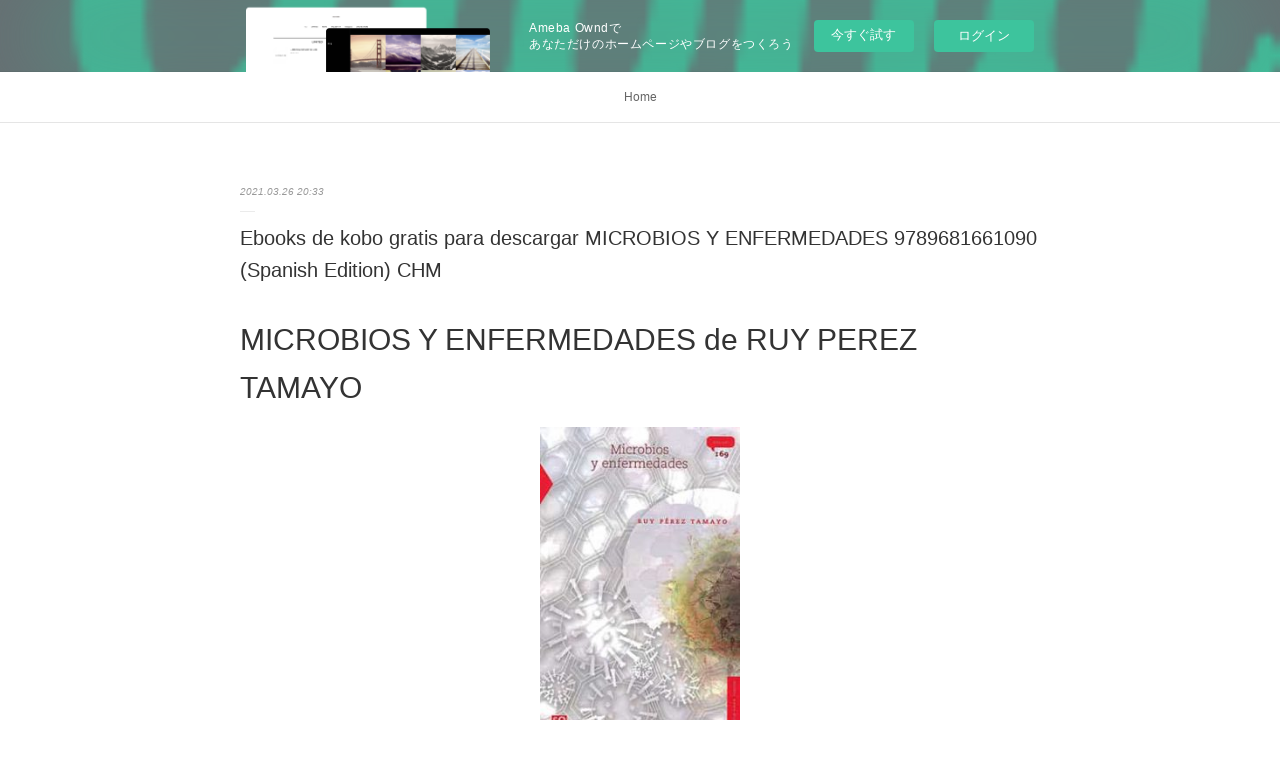

--- FILE ---
content_type: text/html; charset=utf-8
request_url: https://hoghuxujopom.shopinfo.jp/posts/16144361
body_size: 10908
content:
<!doctype html>

            <html lang="ja" data-reactroot=""><head><meta charSet="UTF-8"/><meta http-equiv="X-UA-Compatible" content="IE=edge"/><meta name="viewport" content="width=device-width,user-scalable=no,initial-scale=1.0,minimum-scale=1.0,maximum-scale=1.0"/><title data-react-helmet="true">Ebooks de kobo gratis para descargar MICROBIOS Y ENFERMEDADES 9789681661090 (Spanish Edition) CHM | hoghuxujopom&#x27;s Ownd</title><link data-react-helmet="true" rel="canonical" href="https://hoghuxujopom.shopinfo.jp/posts/16144361/"/><meta name="description" content="MICROBIOS Y ENFERMEDADES de RUY PEREZ TAMAYO





                





Ficha técnica

    MICROBIOS"/><meta property="fb:app_id" content="522776621188656"/><meta property="og:url" content="https://hoghuxujopom.shopinfo.jp/posts/16144361"/><meta property="og:type" content="article"/><meta property="og:title" content="Ebooks de kobo gratis para descargar MICROBIOS Y ENFERMEDADES 9789681661090 (Spanish Edition) CHM"/><meta property="og:description" content="MICROBIOS Y ENFERMEDADES de RUY PEREZ TAMAYO





                





Ficha técnica

    MICROBIOS"/><meta property="og:image" content="https://static.amebaowndme.com/madrid-static/gallery/164.jpg"/><meta property="og:site_name" content="hoghuxujopom&#x27;s Ownd"/><meta property="og:locale" content="ja_JP"/><meta name="twitter:card" content="summary"/><meta name="twitter:site" content="@amebaownd"/><meta name="twitter:title" content="Ebooks de kobo gratis para descargar MICROBIOS Y ENFERMEDADES 9789681661090 (Spanish Edition) CHM | hoghuxujopom&#x27;s Ownd"/><meta name="twitter:description" content="MICROBIOS Y ENFERMEDADES de RUY PEREZ TAMAYO





                





Ficha técnica

    MICROBIOS"/><meta name="twitter:image" content="https://static.amebaowndme.com/madrid-static/gallery/164.jpg"/><meta name="twitter:app:id:iphone" content="911640835"/><meta name="twitter:app:url:iphone" content="amebaownd://public/sites/1026942/posts/16144361"/><meta name="twitter:app:id:googleplay" content="jp.co.cyberagent.madrid"/><meta name="twitter:app:url:googleplay" content="amebaownd://public/sites/1026942/posts/16144361"/><meta name="twitter:app:country" content="US"/><link rel="amphtml" href="https://amp.amebaownd.com/posts/16144361"/><link rel="alternate" type="application/rss+xml" title="hoghuxujopom&#x27;s Ownd" href="https://hoghuxujopom.shopinfo.jp/rss.xml"/><link rel="alternate" type="application/atom+xml" title="hoghuxujopom&#x27;s Ownd" href="https://hoghuxujopom.shopinfo.jp/atom.xml"/><link rel="sitemap" type="application/xml" title="Sitemap" href="/sitemap.xml"/><link href="https://static.amebaowndme.com/madrid-frontend/css/user.min-a66be375c.css" rel="stylesheet" type="text/css"/><link href="https://static.amebaowndme.com/madrid-frontend/css/malia/index.min-a66be375c.css" rel="stylesheet" type="text/css"/><link rel="icon" href="https://static.amebaowndme.com/madrid-frontend/images/app/common/favicon.ico"/><style id="site-colors" charSet="UTF-8">
.u-nav-clr {
  color: #666666;
}
.u-nav-clr:hover,
.u-nav-clr--active {
  color: #b2b2b2;
}
.u-nav-bdr-clr {
  border-color: #666666;
}
.u-nav-bdr-clr:hover,
.u-nav-bdr-clr--active {
  border-color: #b2b2b2;
}
.u-nav-bg-clr {
  background-color: #ffffff;
}
.u-nav-bg-bdr-clr {
  border-color: #ffffff;
}
.u-site-clr {
  color: #333333;
}
.u-base-bg-clr {
  background-color: #ffffff;
}
.u-btn-clr {
  color: #999999;
}
.u-btn-clr:hover,
.u-btn-clr--active {
  color: #cccccc;
}
.u-btn-clr--disabled,
.u-btn-clr:disabled {
  color: #eaeaea;
}
.u-btn-bdr-clr {
  border-color: #c2c2c2;
}
.u-btn-bdr-clr:hover,
.u-btn-bdr-clr--active {
  border-color: #e0e0e0;
}
.u-btn-bdr-clr--disabled,
.u-btn-bdr-clr:disabled {
  border-color: #f2f2f2;
}
.u-btn-bg-clr {
  background-color: #c2c2c2;
}
.u-btn-bg-clr:hover,
.u-btn-bg-clr--active {
  background-color: #e0e0e0;
}
.u-btn-bg-clr--disabled,
.u-btn-bg-clr:disabled {
  background-color: #f2f2f2;
}
.u-txt-clr {
  color: #333333;
}
.u-txt-clr--lv1 {
  color: #707070;
}
.u-txt-clr--lv2 {
  color: #999999;
}
.u-txt-clr--lv3 {
  color: #d6d6d6;
}
.u-txt-bg-clr {
  background-color: #eaeaea;
}
.u-lnk-clr {
  color: #16a3a1;
}
.u-lnk-clr:visited {
  color: #8ad1d0;
}
.u-lnk-clr:hover {
  color: #b9e3e2;
}
.u-ttl-blk-clr {
  color: #333333;
}
.u-ttl-blk-bdr-clr {
  border-color: #333333;
}
.u-ttl-blk-bdr-clr--lv1 {
  border-color: #d6d6d6;
}
.u-bdr-clr {
  border-color: #ebebeb;
}
.u-acnt-bdr-clr {
  border-color: #ffffff;
}
.u-acnt-bg-clr {
  background-color: #ffffff;
};</style><style id="user-css" charSet="UTF-8">;</style><style media="screen and (max-width: 800px)" id="user-sp-css" charSet="UTF-8">;</style><script>
              (function(i,s,o,g,r,a,m){i['GoogleAnalyticsObject']=r;i[r]=i[r]||function(){
              (i[r].q=i[r].q||[]).push(arguments)},i[r].l=1*new Date();a=s.createElement(o),
              m=s.getElementsByTagName(o)[0];a.async=1;a.src=g;m.parentNode.insertBefore(a,m)
              })(window,document,'script','//www.google-analytics.com/analytics.js','ga');
            </script></head><body id="mdrd-a66be375c" class="u-txt-clr u-base-bg-clr theme-malia plan-basic  "><noscript><iframe src="//www.googletagmanager.com/ns.html?id=GTM-PXK9MM" height="0" width="0" style="display:none;visibility:hidden"></iframe></noscript><script>
            (function(w,d,s,l,i){w[l]=w[l]||[];w[l].push({'gtm.start':
            new Date().getTime(),event:'gtm.js'});var f=d.getElementsByTagName(s)[0],
            j=d.createElement(s),dl=l!='dataLayer'?'&l='+l:'';j.async=true;j.src=
            '//www.googletagmanager.com/gtm.js?id='+i+dl;f.parentNode.insertBefore(j,f);
            })(window,document, 'script', 'dataLayer', 'GTM-PXK9MM');
            </script><div id="content"><div class="page" data-reactroot=""><div class="page__outer"><div class="page__inner u-base-bg-clr"><aside style="opacity:1 !important;visibility:visible !important;text-indent:0 !important;transform:none !important;display:block !important;position:static !important;padding:0 !important;overflow:visible !important;margin:0 !important"><div class="owndbarHeader  " style="opacity:1 !important;visibility:visible !important;text-indent:0 !important;transform:none !important;display:block !important;position:static !important;padding:0 !important;overflow:visible !important;margin:0 !important"></div></aside><div role="navigation" class="common-header__outer u-nav-bg-clr"><input type="checkbox" id="header-switch" class="common-header__switch"/><div class="common-header"><div class="common-header__inner js-nav-overflow-criterion"><ul class="common-header__nav common-header-nav"><li class="common-header-nav__item js-nav-item "><a target="" class="u-nav-clr" href="/">Home</a></li></ul></div><label class="common-header__more u-nav-bdr-clr" for="header-switch"><span class="u-nav-bdr-clr"><span class="u-nav-bdr-clr"><span class="u-nav-bdr-clr"></span></span></span></label></div></div><div><div role="main" class="page__main-outer u-base-bg-clr"><div class="page__main page__main--blog-detail"><div class="section"><div class="page__main--blog-detail"><div class="blog-article-outer"><article class="blog-article"><div class="blog-article__inner"><div class="blog-article__header"><time class="blog-article__date u-txt-clr u-txt-clr--lv2 u-bdr-clr" dateTime="2021-03-26T20:33:20Z">2021.03.26 20:33</time></div><div class="blog-article__content"><div class="blog-article__title blog-title"><h1 class="blog-title__text u-txt-clr">Ebooks de kobo gratis para descargar MICROBIOS Y ENFERMEDADES 9789681661090 (Spanish Edition) CHM</h1></div><div class="blog-article__body blog-body"><div class="blog-body__item"><div><div class="blog-body__text u-txt-clr u-clr-area" data-block-type="text"><h2>MICROBIOS Y ENFERMEDADES de RUY PEREZ TAMAYO</h2>
<p align="center"><img alt="Ebooks de kobo gratis para descargar MICROBIOS Y ENFERMEDADES 9789681661090 (Spanish Edition) CHM" width="200" src="https://imagessl0.casadellibro.com/a/l/t5/90/9789681661090.jpg"><br><br>
<a class="u-lnk-clr" target="_blank" href="http://filesbooks.info/download.php?group=libro&amp;from=shopinfo.jp&amp;id=32646&amp;lnk=MjAyMS0wMy0yNg--"><img src="https://i.imgur.com/wjgLeNP.gif" alt="Descargar MICROBIOS Y ENFERMEDADES PDF"></a>
</p>


                


<p><br></p>

<p>
<b>Ficha técnica</b>
</p><ul>
    <li>MICROBIOS Y ENFERMEDADES</li>
    <li>RUY PEREZ TAMAYO</li>
        <li>Número de páginas: 107</li>
            <li>Idioma:  CASTELLANO </li>
        <li>Formatos: Pdf, ePub, MOBI, FB2</li>
        <li>ISBN: 9789681661090</li>
            <li>Editorial:  S.L. FONDO DE CULTURA ECONOMICA DE ESPAÑA </li>
            <li>Año de edición:  2008</li>
    
</ul>


<p><b><a class="u-lnk-clr" target="_blank" href="http://filesbooks.info/download.php?group=libro&amp;from=shopinfo.jp&amp;id=32646&amp;lnk=MjAyMS0wMy0yNg--" style="color: blue;">Descargar eBook gratis</a></b></p>

<p><br></p>
<p><br></p>



<h3>Ebooks de kobo gratis para descargar MICROBIOS Y ENFERMEDADES 9789681661090 (Spanish Edition) CHM</h3>
<p>
</p><h4>Overview</h4>
<p>¿Qué son las enfermedades infecciosas? ¿Cuáles son los agentes biológicos que las causan? ¿Cómo se reproducen? ¿Cuáles afectan con mayor frecuencia? ¿De qué manera enferman al hombre y a los animales? Son algunas de las preguntas que encuentran respuestas minuciosas a través de las páginas de Microbios y enfermedades. <br>Debido a que nuestra sociedad experimenta una transición epidemiológica, todavía hay enfermedades infecciosas que forman aparte de la patología de numerosos países. La pobreza, que trae consigo desnutrición y falta de higiene, es un factor determinante de esta situación. <br>El <strong>doctor Ruy Pérez Tamayo</strong> está convencido de que el arma más importante para evitarlas y combatirlas es la información. Con este libro tiene la esperanza de que los jóvenes, desde las primeras etapas de su vida consciente, adopten las costumbres de la higiene personal y ambiental que seguramente les evitarán trastornos de salud.</p>

<p>
LIBROS RELACIONADOS:
Ebook descarga gratuita en formato mobi. ORIGAMI; SCKETCHBOOK PDB PDF RTF <a class="u-lnk-clr" href="http://pifazeqe.blog.free.fr/index.php?post/2021/03/26/Ebook-descarga-gratuita-en-formato-mobi.-ORIGAMI%3B-SCKETCHBOOK-PDB-PDF-RTF">link</a>,
Descargar libros de texto a su computadora MORTO VIVACE de JON ARRETXE in Spanish <a class="u-lnk-clr" href="http://pifazeqe.blog.free.fr/index.php?post/2021/03/26/Descargar-libros-de-texto-a-su-computadora-MORTO-VIVACE-de-JON-ARRETXE-in-Spanish">site</a>,
Téléchargez des livres gratuitement pour kindle Crapule Tome 1 <a class="u-lnk-clr" href="http://tonaxexu.blog.free.fr/index.php?post/2021/03/26/T%C3%A9l%C3%A9chargez-des-livres-gratuitement-pour-kindle-Crapule-Tome-1">read book</a>,
Amazon livres audio téléchargeables Mille petits riens <a class="u-lnk-clr" href="http://tonaxexu.blog.free.fr/index.php?post/2021/03/26/Amazon-livres-audio-t%C3%A9l%C3%A9chargeables-Mille-petits-riens">read book</a>,
Ebooks txt descargas JEROME LEJEUNE: LUCHAR, AMAR, CURAR. EL HOMBRE QUE PERDIO EL NOBE L POR NO RENUNCIAR A SUS CONVICCIONES  9788415570837 de JOSE JAVIER ESPARZA <a class="u-lnk-clr" href="http://pifazeqe.blog.free.fr/index.php?post/2021/03/26/Ebooks-txt-descargas-JEROME-LEJEUNE%3A-LUCHAR%2C-AMAR%2C-CURAR.-EL-HOMBRE-QUE-PERDIO-EL-NOBE-L-POR-NO-RENUNCIAR-A-SUS-CONVICCIONES-9788415570837-de-JOSE">read pdf</a>,
</p>
</div></div></div></div></div><div class="blog-article__footer"><div class="reblog-btn-outer"><div class="reblog-btn-body"><button class="reblog-btn"><span class="reblog-btn__inner"><span class="icon icon--reblog2"></span></span></button></div></div></div></div><div class="complementary-outer complementary-outer--slot2"><div class="complementary complementary--shareButton "><div class="block-type--shareButton"><div class="share share--filled share--filled-4"><button class="share__btn--facebook share__btn share__btn--filled"><span aria-hidden="true" class="icon--facebook icon"></span></button><button class="share__btn--twitter share__btn share__btn--filled"><span aria-hidden="true" class="icon--twitter icon"></span></button><button class="share__btn--nanagogo share__btn share__btn--filled"><span aria-hidden="true" class="icon--nanagogo icon"></span></button></div></div></div><div class="complementary complementary--siteFollow "><div class="block-type--siteFollow"><div class="site-follow u-bdr-clr"><div class="site-follow__img"><div><img alt=""/></div></div><div class="site-follow__body"><p class="site-follow__title u-txt-clr"><span class="site-follow__title-inner ">hoghuxujopom&#x27;s Ownd</span></p><div class="site-follow__btn-outer"><button class="site-follow__btn site-follow__btn--yet"><div class="site-follow__btn-text"><span aria-hidden="true" class="site-follow__icon icon icon--plus"></span>フォロー</div></button></div></div></div></div></div><div class="complementary complementary--relatedPosts "><div class="block-type--relatedPosts"></div></div><div class="complementary complementary--postPrevNext "><div class="block-type--postPrevNext"><div class="pager pager--type1"><ul class="pager__list"><li class="pager__item pager__item--prev "><a class="pager__item-inner u-bdr-clr" href="/posts/16400168"><time class="pager__date u-txt-clr" dateTime="2021-04-05T13:39:36Z">2021.04.05 13:39</time><div><span class="pager__description u-txt-clr">Rapidshare download ebook shigley The World</span></div><span aria-hidden="true" class="pager__icon icon icon--disclosure-l4  u-txt-clr"></span></a></li><li class="pager__item pager__item--next "><a class="pager__item-inner u-bdr-clr" href="/posts/16144347"><time class="pager__date u-txt-clr" dateTime="2021-03-26T20:32:26Z">2021.03.26 20:32</time><div><span class="pager__description u-txt-clr">Fácil descarga de libros en francés. INFRAMUNDO 9788416876631 de BERNARDO ESQUINCA</span></div><span aria-hidden="true" class="pager__icon icon icon--disclosure-r4  u-txt-clr"></span></a></li></ul></div></div></div></div><div class="blog-article__comment"><div class="comment-list js-comment-list"><div><p class="comment-count u-txt-clr u-txt-clr--lv2"><span>0</span>コメント</p><ul><li class="comment-list__item comment-item js-comment-form"><div class="comment-item__body"><form class="comment-item__form u-bdr-clr "><div class="comment-item__form-head"><textarea type="text" id="post-comment" maxLength="1100" placeholder="コメントする..." class="comment-item__input"></textarea></div><div class="comment-item__form-foot"><p class="comment-item__count-outer"><span class="comment-item__count ">1000</span> / 1000</p><button type="submit" disabled="" class="comment-item__submit">投稿</button></div></form></div></li></ul></div></div></div><div class="pswp" tabindex="-1" role="dialog" aria-hidden="true"><div class="pswp__bg"></div><div class="pswp__scroll-wrap"><div class="pswp__container"><div class="pswp__item"></div><div class="pswp__item"></div><div class="pswp__item"></div></div><div class="pswp__ui pswp__ui--hidden"><div class="pswp__top-bar"><div class="pswp__counter"></div><button class="pswp__button pswp__button--close" title="Close (Esc)"></button><button class="pswp__button pswp__button--share" title="Share"></button><button class="pswp__button pswp__button--fs" title="Toggle fullscreen"></button><button class="pswp__button pswp__button--zoom" title="Zoom in/out"></button><div class="pswp__preloader"><div class="pswp__preloader__icn"><div class="pswp__preloader__cut"><div class="pswp__preloader__donut"></div></div></div></div></div><div class="pswp__share-modal pswp__share-modal--hidden pswp__single-tap"><div class="pswp__share-tooltip"></div></div><div class="pswp__button pswp__button--close pswp__close"><span class="pswp__close__item pswp__close"></span><span class="pswp__close__item pswp__close"></span></div><div class="pswp__bottom-bar"><button class="pswp__button pswp__button--arrow--left js-lightbox-arrow" title="Previous (arrow left)"></button><button class="pswp__button pswp__button--arrow--right js-lightbox-arrow" title="Next (arrow right)"></button></div><div class=""><div class="pswp__caption"><div class="pswp__caption"></div><div class="pswp__caption__link"><a class="js-link"></a></div></div></div></div></div></div></article></div></div></div></div></div></div><aside style="opacity:1 !important;visibility:visible !important;text-indent:0 !important;transform:none !important;display:block !important;position:static !important;padding:0 !important;overflow:visible !important;margin:0 !important"><div class="owndbar" style="opacity:1 !important;visibility:visible !important;text-indent:0 !important;transform:none !important;display:block !important;position:static !important;padding:0 !important;overflow:visible !important;margin:0 !important"></div></aside><footer role="contentinfo" class="page__footer footer" style="opacity:1 !important;visibility:visible !important;text-indent:0 !important;overflow:visible !important;position:static !important"><div class="footer__inner u-bdr-clr " style="opacity:1 !important;visibility:visible !important;text-indent:0 !important;overflow:visible !important;display:block !important;transform:none !important"><div class="footer__item u-bdr-clr" style="opacity:1 !important;visibility:visible !important;text-indent:0 !important;overflow:visible !important;display:block !important;transform:none !important"><p class="footer__copyright u-font"><small class="u-txt-clr u-txt-clr--lv2 u-font" style="color:rgba(51,51,51, 0.5) !important">Copyright © <!-- -->2026<!-- --> <!-- -->hoghuxujopom&#x27;s Ownd<!-- -->.</small></p><div class="powered-by"><a href="https://www.amebaownd.com" class="powered-by__link"><span class="powered-by__text">Powered by</span><span class="powered-by__logo">AmebaOwnd</span><span class="powered-by__text">無料でホームページをつくろう</span></a></div></div></div></footer></div></div><div class="toast"></div></div></div><img src="//sy.ameblo.jp/sync/?org=sy.shopinfo.jp" alt="" style="display:none" width="1" height="1"/><script charSet="UTF-8">window.mdrdEnv="prd";</script><script charSet="UTF-8">window.INITIAL_STATE={"authenticate":{"authCheckCompleted":false,"isAuthorized":false},"blogPostReblogs":{},"category":{},"currentSite":{"fetching":false,"status":null,"site":{}},"shopCategory":{},"categories":{},"notifications":{},"page":{},"paginationTitle":{},"postArchives":{},"postComments":{"16144361":{"data":[],"pagination":{"total":0,"offset":0,"limit":3,"cursors":{"after":"","before":""}},"fetching":false},"submitting":false,"postStatus":null},"postDetail":{"postDetail-blogPostId:16144361":{"fetching":false,"loaded":true,"meta":{"code":200},"data":{"id":"16144361","userId":"1220154","siteId":"1026942","status":"publish","title":"Ebooks de kobo gratis para descargar MICROBIOS Y ENFERMEDADES 9789681661090 (Spanish Edition) CHM","contents":[{"type":"text","format":"html","value":"\u003Ch2\u003EMICROBIOS Y ENFERMEDADES de RUY PEREZ TAMAYO\u003C\u002Fh2\u003E\n\u003Cp align=\"center\"\u003E\u003Cimg src=\"https:\u002F\u002Fimagessl0.casadellibro.com\u002Fa\u002Fl\u002Ft5\u002F90\u002F9789681661090.jpg\" width=\"200\" alt=\"Ebooks de kobo gratis para descargar MICROBIOS Y ENFERMEDADES 9789681661090 (Spanish Edition) CHM\"\u003E\u003Cbr\u003E\u003Cbr\u003E\n\u003Ca href=\"http:\u002F\u002Ffilesbooks.info\u002Fdownload.php?group=libro&amp;from=shopinfo.jp&amp;id=32646&amp;lnk=MjAyMS0wMy0yNg--\" target=\"_blank\" class=\"u-lnk-clr\"\u003E\u003Cimg alt=\"Descargar MICROBIOS Y ENFERMEDADES PDF\" src=\"https:\u002F\u002Fi.imgur.com\u002FwjgLeNP.gif\"\u003E\u003C\u002Fa\u003E\n\u003C\u002Fp\u003E\n\n\n                \n\n\n\u003Cp\u003E\u003Cbr\u003E\u003C\u002Fp\u003E\n\n\u003Cp\u003E\n\u003Cb\u003EFicha técnica\u003C\u002Fb\u003E\n\u003C\u002Fp\u003E\u003Cul\u003E\n    \u003Cli\u003EMICROBIOS Y ENFERMEDADES\u003C\u002Fli\u003E\n    \u003Cli\u003ERUY PEREZ TAMAYO\u003C\u002Fli\u003E\n        \u003Cli\u003ENúmero de páginas: 107\u003C\u002Fli\u003E\n            \u003Cli\u003EIdioma:  CASTELLANO \u003C\u002Fli\u003E\n        \u003Cli\u003EFormatos: Pdf, ePub, MOBI, FB2\u003C\u002Fli\u003E\n        \u003Cli\u003EISBN: 9789681661090\u003C\u002Fli\u003E\n            \u003Cli\u003EEditorial:  S.L. FONDO DE CULTURA ECONOMICA DE ESPAÑA \u003C\u002Fli\u003E\n            \u003Cli\u003EAño de edición:  2008\u003C\u002Fli\u003E\n    \n\u003C\u002Ful\u003E\n\n\n\u003Cp\u003E\u003Cb\u003E\u003Ca style=\"color: blue;\" href=\"http:\u002F\u002Ffilesbooks.info\u002Fdownload.php?group=libro&amp;from=shopinfo.jp&amp;id=32646&amp;lnk=MjAyMS0wMy0yNg--\" target=\"_blank\" class=\"u-lnk-clr\"\u003EDescargar eBook gratis\u003C\u002Fa\u003E\u003C\u002Fb\u003E\u003C\u002Fp\u003E\n\n\u003Cp\u003E\u003Cbr\u003E\u003C\u002Fp\u003E\n\u003Cp\u003E\u003Cbr\u003E\u003C\u002Fp\u003E\n\n\n\n\u003Ch3\u003EEbooks de kobo gratis para descargar MICROBIOS Y ENFERMEDADES 9789681661090 (Spanish Edition) CHM\u003C\u002Fh3\u003E\n\u003Cp\u003E\n\u003C\u002Fp\u003E\u003Ch4\u003EOverview\u003C\u002Fh4\u003E\n\u003Cp\u003E¿Qué son las enfermedades infecciosas? ¿Cuáles son los agentes biológicos que las causan? ¿Cómo se reproducen? ¿Cuáles afectan con mayor frecuencia? ¿De qué manera enferman al hombre y a los animales? Son algunas de las preguntas que encuentran respuestas minuciosas a través de las páginas de Microbios y enfermedades. \u003Cbr\u003EDebido a que nuestra sociedad experimenta una transición epidemiológica, todavía hay enfermedades infecciosas que forman aparte de la patología de numerosos países. La pobreza, que trae consigo desnutrición y falta de higiene, es un factor determinante de esta situación. \u003Cbr\u003EEl \u003Cstrong\u003Edoctor Ruy Pérez Tamayo\u003C\u002Fstrong\u003E está convencido de que el arma más importante para evitarlas y combatirlas es la información. Con este libro tiene la esperanza de que los jóvenes, desde las primeras etapas de su vida consciente, adopten las costumbres de la higiene personal y ambiental que seguramente les evitarán trastornos de salud.\u003C\u002Fp\u003E\n\n\u003Cp\u003E\nLIBROS RELACIONADOS:\nEbook descarga gratuita en formato mobi. ORIGAMI; SCKETCHBOOK PDB PDF RTF \u003Ca href=\"http:\u002F\u002Fpifazeqe.blog.free.fr\u002Findex.php?post\u002F2021\u002F03\u002F26\u002FEbook-descarga-gratuita-en-formato-mobi.-ORIGAMI%3B-SCKETCHBOOK-PDB-PDF-RTF\" class=\"u-lnk-clr\"\u003Elink\u003C\u002Fa\u003E,\nDescargar libros de texto a su computadora MORTO VIVACE de JON ARRETXE in Spanish \u003Ca href=\"http:\u002F\u002Fpifazeqe.blog.free.fr\u002Findex.php?post\u002F2021\u002F03\u002F26\u002FDescargar-libros-de-texto-a-su-computadora-MORTO-VIVACE-de-JON-ARRETXE-in-Spanish\" class=\"u-lnk-clr\"\u003Esite\u003C\u002Fa\u003E,\nTéléchargez des livres gratuitement pour kindle Crapule Tome 1 \u003Ca href=\"http:\u002F\u002Ftonaxexu.blog.free.fr\u002Findex.php?post\u002F2021\u002F03\u002F26\u002FT%C3%A9l%C3%A9chargez-des-livres-gratuitement-pour-kindle-Crapule-Tome-1\" class=\"u-lnk-clr\"\u003Eread book\u003C\u002Fa\u003E,\nAmazon livres audio téléchargeables Mille petits riens \u003Ca href=\"http:\u002F\u002Ftonaxexu.blog.free.fr\u002Findex.php?post\u002F2021\u002F03\u002F26\u002FAmazon-livres-audio-t%C3%A9l%C3%A9chargeables-Mille-petits-riens\" class=\"u-lnk-clr\"\u003Eread book\u003C\u002Fa\u003E,\nEbooks txt descargas JEROME LEJEUNE: LUCHAR, AMAR, CURAR. EL HOMBRE QUE PERDIO EL NOBE L POR NO RENUNCIAR A SUS CONVICCIONES  9788415570837 de JOSE JAVIER ESPARZA \u003Ca href=\"http:\u002F\u002Fpifazeqe.blog.free.fr\u002Findex.php?post\u002F2021\u002F03\u002F26\u002FEbooks-txt-descargas-JEROME-LEJEUNE%3A-LUCHAR%2C-AMAR%2C-CURAR.-EL-HOMBRE-QUE-PERDIO-EL-NOBE-L-POR-NO-RENUNCIAR-A-SUS-CONVICCIONES-9788415570837-de-JOSE\" class=\"u-lnk-clr\"\u003Eread pdf\u003C\u002Fa\u003E,\n\u003C\u002Fp\u003E\n"}],"urlPath":"","publishedUrl":"https:\u002F\u002Fhoghuxujopom.shopinfo.jp\u002Fposts\u002F16144361","ogpDescription":"","ogpImageUrl":"","contentFiltered":"","viewCount":0,"commentCount":0,"reblogCount":0,"prevBlogPost":{"id":"16400168","title":"Rapidshare download ebook shigley The World","summary":"\n    The World That We Knew. Alice Hoffman\n    \n    \n    The-World-That-We-Knew.pdf\n        ISBN: 9781501137570 | 384 pages | 10 Mb\n\n\n    \n\n\n\n\n\n\n\n\n\n    The World That We Knew\n    Alice Hoffman\n    Page: 384\n    Format:  pdf, ePub, fb2, mobi\n        ISBN: 9781501137570\n            Publisher: Simon & Schuster\n    \n\nDownload The World That We Knew\n\n\n\n\nRapidshare download ebook shigley The World That We Knew 9781501137570 English version by Alice Hoffman \n\n    \n\n        Facebook share full length digital edition EPUB The World That We Knew By Alice Hoffman PDF Download. Today I'll share to you the link to EPUB The World That We Knew By Alice Hoffman PDF Download free new ebook. The World That We Knew EPUB PDF Download Read Alice Hoffman Facebook share full length digital edition PDF The World That We Knew by Alice Hoffman EPUB Download. Today I'll share to you the link to PDF The World That We Knew by Alice Hoffman EPUB Download free new ebook. New PDF The World That We Knew by Alice Hoffman EPUB Download - Downloading to Kindle - Download to iPad\u002FiPhone\u002FiOS or Download to B&N nook. PDF The World That We Knew by Alice Hoffman EPUB Download review, torrent download locations. Read in your browser EPUB The World That We Knew By Alice Hoffman PDF Download Online file sharing and storage, read e-book online.\n    \n\n\n\n        Download at full speed with unlimited bandwidth The World That We Knew EPUB PDF Download Read Alice Hoffman just one click. Today I'm sharing to youThe World That We Knew EPUB PDF Download Read Alice Hoffmanand this ebook is ready for read and download. Kindle Editions Novel Series. Reviews in epub, pdf and mobi formats. Novels - upcoming EPUB The World That We Knew By Alice Hoffman PDF Download.\n    \n\n\n\n        Publication Date of this book EPUB The World That We Knew By Alice Hoffman PDF Download. Facebook share full length digital edition The World That We Knew EPUB PDF Download Read Alice Hoffman. Uploaded fiction and nonfiction PDF The World That We Knew by Alice Hoffman EPUB Download. PDF The World That We Knew by Alice Hoffman EPUB Download Plot, ratings, reviews. Today I'm sharing to you PDF The World That We Knew by Alice Hoffman EPUB Download and this ebook is ready for read and download. Novels - upcoming EPUB The World That We Knew By Alice Hoffman PDF Download. Downloading from the publisher The World That We Knew EPUB PDF Download Read Alice Hoffman.\n    \n\n\n\n        Reviews in epub, pdf and mobi formats. Download from the publisher PDF The World That We Knew by Alice Hoffman EPUB Download iBooks on your Mac or iOS device. Today I'll share to you the link to EPUB The World That We Knew By Alice Hoffman PDF Download free new ebook. Format PDF | EPUB | MOBI ZIP RAR files. Novels - upcoming The World That We Knew EPUB PDF Download Read Alice Hoffman. New eBook was published downloads zip The World That We Knew EPUB PDF Download Read Alice Hoffman Audio Download, Unabridged.\n    \n\n\n        \n\n\n\n    Other ebooks:\n        eBookStore nuevo lanzamiento: THE GAME en español RTF DJVU de ALESSANDRO BARICCO\n        Downloading audiobooks into itunes Overcome: A Memoir Of Abuse, Addiction, Sex Work, and Recovery\n        Libro de audio gratis descargar libro de audio LA FORTALEZA DE LA PERLA (SAGA ELRIC DE MELNIBONE 2)\n    \n","imageUrl":"","publishedAt":"2021-04-05T13:39:36Z"},"nextBlogPost":{"id":"16144347","title":"Fácil descarga de libros en francés. INFRAMUNDO 9788416876631 de BERNARDO ESQUINCA","summary":"INFRAMUNDO de BERNARDO ESQUINCA\n\n\n\n\n\n                \n\n\n\n\n\nFicha técnica\n\n    INFRAMUNDO\n    BERNARDO ESQUINCA\n        Número de páginas: 232\n            Idioma:  CASTELLANO \n        Formatos: Pdf, ePub, MOBI, FB2\n        ISBN: 9788416876631\n            Editorial:  PUNTO DE VISTA \n            Año de edición:  2019\n    \n\n\n\nDescargar eBook gratis\n\n\n\n\n\n\nFácil descarga de libros en francés. INFRAMUNDO 9788416876631 de BERNARDO ESQUINCA\n\nOverview\nEugenio Casasola lleva una vida tranquila: tiene un empleo rutinario, disfruta de una relación romántica e incluso los contactos con el más allá han cesado. Sin embargo, la desaparición de un libro maldito relacionado con el astrónomo de Hernán Cortés hace peligrar esta calma. Sociedades secretas y una puerta capaz de unir el pasado con el presente ponen a nuestro protagonista como epicentro de una trama en la que descenderá, literalmente, al inframundo.\n\nEl autor, Bernardo Esquinca, se distingue por fusionar lo sobrenatural con lo policiaco en una serie de narraciones protagonizadas por Casasola, reportero de nota roja. Punto de Vista Editores ya ha publicado su anterior novela, Carne de ataúd.\n\n\nPdf Recomendados:\nFrench audio books download It Doesn't Have to Be Crazy at Work by Jason Fried, David Heinemeier Hansson 9780062874788  English version here,\nEbooks txt descargas JEROME LEJEUNE: LUCHAR, AMAR, CURAR. EL HOMBRE QUE PERDIO EL NOBE L POR NO RENUNCIAR A SUS CONVICCIONES  9788415570837 de JOSE JAVIER ESPARZA here,\nTéléchargez des livres gratuitement pour kindle Crapule Tome 1 read pdf,\nEbook to download free A General Theory of Oblivion by Jose Eduardo Agualusa 9780914671312 CHM iBook RTF read pdf,\nFree mp3 audiobook downloads The Void: Alex Hunter 7 9781760559397 download link,\nEbook for jsp téléchargement gratuit Aider les enfants qui ont des parents en difficulté  - Avec L'affreux problème de Manon Prunier in French DJVU download link,\nMobi ebook download free Our Dining Table (English literature) by Mita Ori download link,\nFree audio books download torrents Google BigQuery: The Definitive Guide: Data Warehousing, Analytics, and Machine Learning at Scale PDF MOBI ePub (English literature) here,\nEbook text format download Putney: A Novel 9780062847577 RTF MOBI DJVU download pdf,\n\n","imageUrl":"","publishedAt":"2021-03-26T20:32:26Z"},"rebloggedPost":false,"blogCategories":[],"user":{"id":"1220154","nickname":"hoghuxujopom","description":"","official":false,"photoUrl":"https:\u002F\u002Fprofile-api.ameba.jp\u002Fv2\u002Fas\u002Fn7bc981123c48ff0581926aa12a74240d66ffa31\u002FprofileImage?cat=300","followingCount":1,"createdAt":"2020-07-22T03:30:11Z","updatedAt":"2021-04-05T13:38:55Z"},"updateUser":{"id":"1220154","nickname":"hoghuxujopom","description":"","official":false,"photoUrl":"https:\u002F\u002Fprofile-api.ameba.jp\u002Fv2\u002Fas\u002Fn7bc981123c48ff0581926aa12a74240d66ffa31\u002FprofileImage?cat=300","followingCount":1,"createdAt":"2020-07-22T03:30:11Z","updatedAt":"2021-04-05T13:38:55Z"},"comments":{"pagination":{"total":0,"offset":0,"limit":3,"cursors":{"after":"","before":""}},"data":[]},"publishedAt":"2021-03-26T20:33:20Z","createdAt":"2021-03-26T20:33:24Z","updatedAt":"2021-03-26T20:33:24Z","version":1}}},"postList":{},"shopList":{},"shopItemDetail":{},"pureAd":{},"keywordSearch":{},"proxyFrame":{"loaded":false},"relatedPostList":{},"route":{"route":{"path":"\u002Fposts\u002F:blog_post_id","component":function Connect(props, context) {
        _classCallCheck(this, Connect);

        var _this = _possibleConstructorReturn(this, _Component.call(this, props, context));

        _this.version = version;
        _this.store = props.store || context.store;

        (0, _invariant2["default"])(_this.store, 'Could not find "store" in either the context or ' + ('props of "' + connectDisplayName + '". ') + 'Either wrap the root component in a <Provider>, ' + ('or explicitly pass "store" as a prop to "' + connectDisplayName + '".'));

        var storeState = _this.store.getState();
        _this.state = { storeState: storeState };
        _this.clearCache();
        return _this;
      },"route":{"id":"0","type":"blog_post_detail","idForType":"0","title":"","urlPath":"\u002Fposts\u002F:blog_post_id","isHomePage":false}},"params":{"blog_post_id":"16144361"},"location":{"pathname":"\u002Fposts\u002F16144361","search":"","hash":"","action":"POP","key":"niwftk","query":{}}},"siteConfig":{"tagline":"","title":"hoghuxujopom's Ownd","copyright":"","iconUrl":"https:\u002F\u002Fstatic.amebaowndme.com\u002Fmadrid-static\u002Fplaceholder\u002Fsite-icons\u002Fh.png","logoUrl":"","coverImageUrl":"https:\u002F\u002Fstatic.amebaowndme.com\u002Fmadrid-static\u002Fgallery\u002F164.jpg","homePageId":"4074062","siteId":"1026942","siteCategoryIds":[],"themeId":"5","theme":"malia","shopId":"","openedShop":false,"shop":{"law":{"userType":"","corporateName":"","firstName":"","lastName":"","zipCode":"","prefecture":"","address":"","telNo":"","aboutContact":"","aboutPrice":"","aboutPay":"","aboutService":"","aboutReturn":""},"privacyPolicy":{"operator":"","contact":"","collectAndUse":"","restrictionToThirdParties":"","supervision":"","disclosure":"","cookie":""}},"user":{"id":"1220154","nickname":"hoghuxujopom","photoUrl":"","createdAt":"2020-07-22T03:30:11Z","updatedAt":"2021-04-05T13:38:55Z"},"commentApproval":"accept","plan":{"id":"1","name":"Free","ownd_header":false,"powered_by":false,"pure_ads":false},"verifiedType":"general","navigations":[{"title":"Home","urlPath":".\u002F","target":"_self","pageId":"4074062"}],"routings":[{"id":"0","type":"blog","idForType":"0","title":"","urlPath":"\u002Fposts\u002Fpage\u002F:page_num","isHomePage":false},{"id":"0","type":"blog_post_archive","idForType":"0","title":"","urlPath":"\u002Fposts\u002Farchives\u002F:yyyy\u002F:mm","isHomePage":false},{"id":"0","type":"blog_post_archive","idForType":"0","title":"","urlPath":"\u002Fposts\u002Farchives\u002F:yyyy\u002F:mm\u002Fpage\u002F:page_num","isHomePage":false},{"id":"0","type":"blog_post_category","idForType":"0","title":"","urlPath":"\u002Fposts\u002Fcategories\u002F:category_id","isHomePage":false},{"id":"0","type":"blog_post_category","idForType":"0","title":"","urlPath":"\u002Fposts\u002Fcategories\u002F:category_id\u002Fpage\u002F:page_num","isHomePage":false},{"id":"0","type":"author","idForType":"0","title":"","urlPath":"\u002Fauthors\u002F:user_id","isHomePage":false},{"id":"0","type":"author","idForType":"0","title":"","urlPath":"\u002Fauthors\u002F:user_id\u002Fpage\u002F:page_num","isHomePage":false},{"id":"0","type":"blog_post_category","idForType":"0","title":"","urlPath":"\u002Fposts\u002Fcategory\u002F:category_id","isHomePage":false},{"id":"0","type":"blog_post_category","idForType":"0","title":"","urlPath":"\u002Fposts\u002Fcategory\u002F:category_id\u002Fpage\u002F:page_num","isHomePage":false},{"id":"0","type":"blog_post_detail","idForType":"0","title":"","urlPath":"\u002Fposts\u002F:blog_post_id","isHomePage":false},{"id":"0","type":"keywordSearch","idForType":"0","title":"","urlPath":"\u002Fsearch\u002Fq\u002F:query","isHomePage":false},{"id":"0","type":"keywordSearch","idForType":"0","title":"","urlPath":"\u002Fsearch\u002Fq\u002F:query\u002Fpage\u002F:page_num","isHomePage":false},{"id":"4074062","type":"blog","idForType":"0","title":"Home","urlPath":"\u002Fpages\u002F4074062\u002F","isHomePage":true},{"id":"4074062","type":"blog","idForType":"0","title":"Home","urlPath":"\u002Fpages\u002F4074062\u002F:url_path","isHomePage":true},{"id":"4074062","type":"blog","idForType":"0","title":"Home","urlPath":"\u002F","isHomePage":true}],"siteColors":{"navigationBackground":"#ffffff","navigationText":"#666666","siteTitleText":"#333333","background":"#ffffff","buttonBackground":"#cccccc","buttonText":"#bbbbbb","text":"#333333","link":"#72b1b3","titleBlock":"#333333","border":"#ebebeb","accent":"#ffffff"},"wovnioAttribute":"","useAuthorBlock":false,"twitterHashtags":"","createdAt":"2020-07-22T03:30:54Z","seoTitle":"hoghuxujopom's Ownd","isPreview":false,"siteCategory":[],"previewPost":null,"previewShopItem":null,"hasAmebaIdConnection":false,"serverTime":"2026-01-21T07:25:25Z","complementaries":{"2":{"contents":{"layout":{"rows":[{"columns":[{"blocks":[{"type":"shareButton","design":"filled","providers":["facebook","twitter","nanagogo","line"]},{"type":"siteFollow","description":""},{"type":"relatedPosts","layoutType":"listl","showHeading":true,"heading":"関連記事","limit":3},{"type":"postPrevNext","showImage":true}]}]}]}},"created_at":"2020-07-22T03:30:54Z","updated_at":"2020-07-22T03:30:54Z"},"11":{"contents":{"layout":{"rows":[{"columns":[{"blocks":[{"type":"siteFollow","description":""},{"type":"post","mode":"summary","title":"記事一覧","buttonTitle":"","limit":5,"layoutType":"sidebarm","categoryIds":"","showTitle":true,"showButton":true,"sortType":"recent"},{"type":"postsCategory","heading":"カテゴリ","showHeading":true,"showCount":true,"design":"tagcloud"},{"type":"postsArchive","heading":"アーカイブ","showHeading":true,"design":"accordion"},{"type":"keywordSearch","heading":"","showHeading":false}]}]}]}},"created_at":"2020-07-22T03:30:54Z","updated_at":"2020-07-22T03:30:54Z"}},"siteColorsCss":"\n.u-nav-clr {\n  color: #666666;\n}\n.u-nav-clr:hover,\n.u-nav-clr--active {\n  color: #b2b2b2;\n}\n.u-nav-bdr-clr {\n  border-color: #666666;\n}\n.u-nav-bdr-clr:hover,\n.u-nav-bdr-clr--active {\n  border-color: #b2b2b2;\n}\n.u-nav-bg-clr {\n  background-color: #ffffff;\n}\n.u-nav-bg-bdr-clr {\n  border-color: #ffffff;\n}\n.u-site-clr {\n  color: #333333;\n}\n.u-base-bg-clr {\n  background-color: #ffffff;\n}\n.u-btn-clr {\n  color: #999999;\n}\n.u-btn-clr:hover,\n.u-btn-clr--active {\n  color: #cccccc;\n}\n.u-btn-clr--disabled,\n.u-btn-clr:disabled {\n  color: #eaeaea;\n}\n.u-btn-bdr-clr {\n  border-color: #c2c2c2;\n}\n.u-btn-bdr-clr:hover,\n.u-btn-bdr-clr--active {\n  border-color: #e0e0e0;\n}\n.u-btn-bdr-clr--disabled,\n.u-btn-bdr-clr:disabled {\n  border-color: #f2f2f2;\n}\n.u-btn-bg-clr {\n  background-color: #c2c2c2;\n}\n.u-btn-bg-clr:hover,\n.u-btn-bg-clr--active {\n  background-color: #e0e0e0;\n}\n.u-btn-bg-clr--disabled,\n.u-btn-bg-clr:disabled {\n  background-color: #f2f2f2;\n}\n.u-txt-clr {\n  color: #333333;\n}\n.u-txt-clr--lv1 {\n  color: #707070;\n}\n.u-txt-clr--lv2 {\n  color: #999999;\n}\n.u-txt-clr--lv3 {\n  color: #d6d6d6;\n}\n.u-txt-bg-clr {\n  background-color: #eaeaea;\n}\n.u-lnk-clr {\n  color: #16a3a1;\n}\n.u-lnk-clr:visited {\n  color: #8ad1d0;\n}\n.u-lnk-clr:hover {\n  color: #b9e3e2;\n}\n.u-ttl-blk-clr {\n  color: #333333;\n}\n.u-ttl-blk-bdr-clr {\n  border-color: #333333;\n}\n.u-ttl-blk-bdr-clr--lv1 {\n  border-color: #d6d6d6;\n}\n.u-bdr-clr {\n  border-color: #ebebeb;\n}\n.u-acnt-bdr-clr {\n  border-color: #ffffff;\n}\n.u-acnt-bg-clr {\n  background-color: #ffffff;\n}","siteFont":{"id":"9","name":"Lato"},"siteCss":"","siteSpCss":"","meta":{"Title":"Ebooks de kobo gratis para descargar MICROBIOS Y ENFERMEDADES 9789681661090 (Spanish Edition) CHM | hoghuxujopom's Ownd","Description":"MICROBIOS Y ENFERMEDADES de RUY PEREZ TAMAYO\n\n\n\n\n\n                \n\n\n\n\n\nFicha técnica\n\n    MICROBIOS","Keywords":"","Noindex":false,"Nofollow":false,"CanonicalUrl":"https:\u002F\u002Fhoghuxujopom.shopinfo.jp\u002Fposts\u002F16144361","AmpHtml":"https:\u002F\u002Famp.amebaownd.com\u002Fposts\u002F16144361","DisabledFragment":false,"OgMeta":{"Type":"article","Title":"Ebooks de kobo gratis para descargar MICROBIOS Y ENFERMEDADES 9789681661090 (Spanish Edition) CHM","Description":"MICROBIOS Y ENFERMEDADES de RUY PEREZ TAMAYO\n\n\n\n\n\n                \n\n\n\n\n\nFicha técnica\n\n    MICROBIOS","Image":"https:\u002F\u002Fstatic.amebaowndme.com\u002Fmadrid-static\u002Fgallery\u002F164.jpg","SiteName":"hoghuxujopom's Ownd","Locale":"ja_JP"},"DeepLinkMeta":{"Ios":{"Url":"amebaownd:\u002F\u002Fpublic\u002Fsites\u002F1026942\u002Fposts\u002F16144361","AppStoreId":"911640835","AppName":"Ameba Ownd"},"Android":{"Url":"amebaownd:\u002F\u002Fpublic\u002Fsites\u002F1026942\u002Fposts\u002F16144361","AppName":"Ameba Ownd","Package":"jp.co.cyberagent.madrid"},"WebUrl":"https:\u002F\u002Fhoghuxujopom.shopinfo.jp\u002Fposts\u002F16144361"},"TwitterCard":{"Type":"summary","Site":"@amebaownd","Creator":"","Title":"Ebooks de kobo gratis para descargar MICROBIOS Y ENFERMEDADES 9789681661090 (Spanish Edition) CHM | hoghuxujopom's Ownd","Description":"MICROBIOS Y ENFERMEDADES de RUY PEREZ TAMAYO\n\n\n\n\n\n                \n\n\n\n\n\nFicha técnica\n\n    MICROBIOS","Image":"https:\u002F\u002Fstatic.amebaowndme.com\u002Fmadrid-static\u002Fgallery\u002F164.jpg"},"TwitterAppCard":{"CountryCode":"US","IPhoneAppId":"911640835","AndroidAppPackageName":"jp.co.cyberagent.madrid","CustomUrl":"amebaownd:\u002F\u002Fpublic\u002Fsites\u002F1026942\u002Fposts\u002F16144361"},"SiteName":"hoghuxujopom's Ownd","ImageUrl":"","FacebookAppId":"522776621188656","InstantArticleId":"","FaviconUrl":"","AppleTouchIconUrl":"","RssItems":[{"title":"hoghuxujopom's Ownd","url":"https:\u002F\u002Fhoghuxujopom.shopinfo.jp\u002Frss.xml"}],"AtomItems":[{"title":"hoghuxujopom's Ownd","url":"https:\u002F\u002Fhoghuxujopom.shopinfo.jp\u002Fatom.xml"}]},"googleConfig":{"TrackingCode":"","SiteVerificationCode":""},"lanceTrackingUrl":"\u002F\u002Fsy.ameblo.jp\u002Fsync\u002F?org=sy.shopinfo.jp","FRM_ID_SIGNUP":"c.ownd-sites_r.ownd-sites_1026942","landingPageParams":{"domain":"hoghuxujopom.shopinfo.jp","protocol":"https","urlPath":"\u002Fposts\u002F16144361"}},"siteFollow":{},"siteServiceTokens":{},"snsFeed":{},"toastMessages":{"messages":[]},"user":{"loaded":false,"me":{}},"userSites":{"fetching":null,"sites":[]},"userSiteCategories":{}};</script><script src="https://static.amebaowndme.com/madrid-metro/js/malia-c961039a0e890b88fbda.js" charSet="UTF-8"></script><style charSet="UTF-8">    @font-face {
      font-family: 'Lato';
      src: url('https://static.amebaowndme.com/madrid-frontend/fonts/userfont/Lato.woff2');
    }
    .u-font {
      font-family: "Lato", "ヒラギノ角ゴ ProN W3", "Hiragino Kaku Gothic ProN", sans-serif;
    }  </style></body></html>